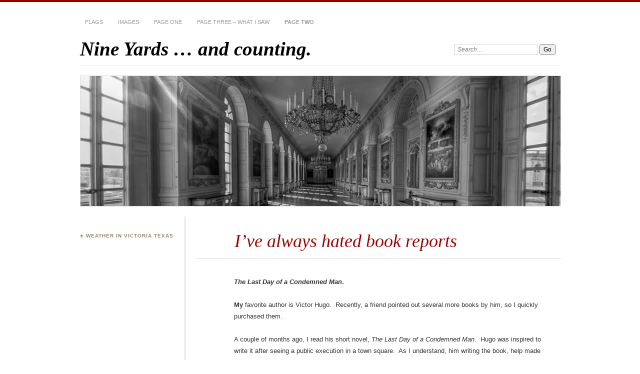

--- FILE ---
content_type: text/html; charset=UTF-8
request_url: https://www.dknolte.com/page-two/i-hate-book-reports/
body_size: 35242
content:
<!DOCTYPE html>
<!--[if IE 7]>
<html id="ie7" lang="en-US">
<![endif]-->
<!--[if IE 8]>
<html id="ie8" lang="en-US">
<![endif]-->
<!--[if !(IE 6) | !(IE 7) | !(IE 8)]><!-->
<html lang="en-US">
<!--<![endif]-->
<head>
<link rel="shortcut icon" href="https://www.dknolte.com/wp-content/themes/chateau/favicon.ico" />
<meta charset="UTF-8" />
<meta name="viewport" content="width=device-width" />
<title> &raquo; I&#8217;ve always hated book reports Nine Yards &#8230; and counting.</title>
<link rel="profile" href="http://gmpg.org/xfn/11" />
<link rel="stylesheet" href="https://www.dknolte.com/wp-content/themes/chateau/style.css" type="text/css" media="screen" />
<link rel="pingback" href="https://www.dknolte.com/xmlrpc.php" />
<!--[if lt IE 9]>
<script src="https://www.dknolte.com/wp-content/themes/chateau/js/html5.js" type="text/javascript"></script>
<![endif]-->
<meta name='robots' content='max-image-preview:large' />
<link rel='dns-prefetch' href='//stats.wp.com' />
<link rel='dns-prefetch' href='//v0.wordpress.com' />
<link rel='dns-prefetch' href='//widgets.wp.com' />
<link rel='dns-prefetch' href='//s0.wp.com' />
<link rel='dns-prefetch' href='//0.gravatar.com' />
<link rel='dns-prefetch' href='//1.gravatar.com' />
<link rel='dns-prefetch' href='//2.gravatar.com' />
<link rel='preconnect' href='//i0.wp.com' />
<link rel='preconnect' href='//c0.wp.com' />
<link rel="alternate" type="application/rss+xml" title="Nine Yards ... and counting. &raquo; Feed" href="https://www.dknolte.com/feed/" />
<link rel="alternate" type="application/rss+xml" title="Nine Yards ... and counting. &raquo; Comments Feed" href="https://www.dknolte.com/comments/feed/" />
<link rel="alternate" type="application/rss+xml" title="Nine Yards ... and counting. &raquo; I&#8217;ve always hated book reports Comments Feed" href="https://www.dknolte.com/page-two/i-hate-book-reports/feed/" />
<link rel="alternate" title="oEmbed (JSON)" type="application/json+oembed" href="https://www.dknolte.com/wp-json/oembed/1.0/embed?url=https%3A%2F%2Fwww.dknolte.com%2Fpage-two%2Fi-hate-book-reports%2F" />
<link rel="alternate" title="oEmbed (XML)" type="text/xml+oembed" href="https://www.dknolte.com/wp-json/oembed/1.0/embed?url=https%3A%2F%2Fwww.dknolte.com%2Fpage-two%2Fi-hate-book-reports%2F&#038;format=xml" />
<style id='wp-img-auto-sizes-contain-inline-css' type='text/css'>
img:is([sizes=auto i],[sizes^="auto," i]){contain-intrinsic-size:3000px 1500px}
/*# sourceURL=wp-img-auto-sizes-contain-inline-css */
</style>
<link rel='stylesheet' id='sdm-styles-css' href='https://www.dknolte.com/wp-content/plugins/simple-download-monitor/css/sdm_wp_styles.css?ver=6.9' type='text/css' media='all' />
<style id='wp-emoji-styles-inline-css' type='text/css'>

	img.wp-smiley, img.emoji {
		display: inline !important;
		border: none !important;
		box-shadow: none !important;
		height: 1em !important;
		width: 1em !important;
		margin: 0 0.07em !important;
		vertical-align: -0.1em !important;
		background: none !important;
		padding: 0 !important;
	}
/*# sourceURL=wp-emoji-styles-inline-css */
</style>
<style id='wp-block-library-inline-css' type='text/css'>
:root{--wp-block-synced-color:#7a00df;--wp-block-synced-color--rgb:122,0,223;--wp-bound-block-color:var(--wp-block-synced-color);--wp-editor-canvas-background:#ddd;--wp-admin-theme-color:#007cba;--wp-admin-theme-color--rgb:0,124,186;--wp-admin-theme-color-darker-10:#006ba1;--wp-admin-theme-color-darker-10--rgb:0,107,160.5;--wp-admin-theme-color-darker-20:#005a87;--wp-admin-theme-color-darker-20--rgb:0,90,135;--wp-admin-border-width-focus:2px}@media (min-resolution:192dpi){:root{--wp-admin-border-width-focus:1.5px}}.wp-element-button{cursor:pointer}:root .has-very-light-gray-background-color{background-color:#eee}:root .has-very-dark-gray-background-color{background-color:#313131}:root .has-very-light-gray-color{color:#eee}:root .has-very-dark-gray-color{color:#313131}:root .has-vivid-green-cyan-to-vivid-cyan-blue-gradient-background{background:linear-gradient(135deg,#00d084,#0693e3)}:root .has-purple-crush-gradient-background{background:linear-gradient(135deg,#34e2e4,#4721fb 50%,#ab1dfe)}:root .has-hazy-dawn-gradient-background{background:linear-gradient(135deg,#faaca8,#dad0ec)}:root .has-subdued-olive-gradient-background{background:linear-gradient(135deg,#fafae1,#67a671)}:root .has-atomic-cream-gradient-background{background:linear-gradient(135deg,#fdd79a,#004a59)}:root .has-nightshade-gradient-background{background:linear-gradient(135deg,#330968,#31cdcf)}:root .has-midnight-gradient-background{background:linear-gradient(135deg,#020381,#2874fc)}:root{--wp--preset--font-size--normal:16px;--wp--preset--font-size--huge:42px}.has-regular-font-size{font-size:1em}.has-larger-font-size{font-size:2.625em}.has-normal-font-size{font-size:var(--wp--preset--font-size--normal)}.has-huge-font-size{font-size:var(--wp--preset--font-size--huge)}.has-text-align-center{text-align:center}.has-text-align-left{text-align:left}.has-text-align-right{text-align:right}.has-fit-text{white-space:nowrap!important}#end-resizable-editor-section{display:none}.aligncenter{clear:both}.items-justified-left{justify-content:flex-start}.items-justified-center{justify-content:center}.items-justified-right{justify-content:flex-end}.items-justified-space-between{justify-content:space-between}.screen-reader-text{border:0;clip-path:inset(50%);height:1px;margin:-1px;overflow:hidden;padding:0;position:absolute;width:1px;word-wrap:normal!important}.screen-reader-text:focus{background-color:#ddd;clip-path:none;color:#444;display:block;font-size:1em;height:auto;left:5px;line-height:normal;padding:15px 23px 14px;text-decoration:none;top:5px;width:auto;z-index:100000}html :where(.has-border-color){border-style:solid}html :where([style*=border-top-color]){border-top-style:solid}html :where([style*=border-right-color]){border-right-style:solid}html :where([style*=border-bottom-color]){border-bottom-style:solid}html :where([style*=border-left-color]){border-left-style:solid}html :where([style*=border-width]){border-style:solid}html :where([style*=border-top-width]){border-top-style:solid}html :where([style*=border-right-width]){border-right-style:solid}html :where([style*=border-bottom-width]){border-bottom-style:solid}html :where([style*=border-left-width]){border-left-style:solid}html :where(img[class*=wp-image-]){height:auto;max-width:100%}:where(figure){margin:0 0 1em}html :where(.is-position-sticky){--wp-admin--admin-bar--position-offset:var(--wp-admin--admin-bar--height,0px)}@media screen and (max-width:600px){html :where(.is-position-sticky){--wp-admin--admin-bar--position-offset:0px}}

/*# sourceURL=wp-block-library-inline-css */
</style><style id='wp-block-image-inline-css' type='text/css'>
.wp-block-image>a,.wp-block-image>figure>a{display:inline-block}.wp-block-image img{box-sizing:border-box;height:auto;max-width:100%;vertical-align:bottom}@media not (prefers-reduced-motion){.wp-block-image img.hide{visibility:hidden}.wp-block-image img.show{animation:show-content-image .4s}}.wp-block-image[style*=border-radius] img,.wp-block-image[style*=border-radius]>a{border-radius:inherit}.wp-block-image.has-custom-border img{box-sizing:border-box}.wp-block-image.aligncenter{text-align:center}.wp-block-image.alignfull>a,.wp-block-image.alignwide>a{width:100%}.wp-block-image.alignfull img,.wp-block-image.alignwide img{height:auto;width:100%}.wp-block-image .aligncenter,.wp-block-image .alignleft,.wp-block-image .alignright,.wp-block-image.aligncenter,.wp-block-image.alignleft,.wp-block-image.alignright{display:table}.wp-block-image .aligncenter>figcaption,.wp-block-image .alignleft>figcaption,.wp-block-image .alignright>figcaption,.wp-block-image.aligncenter>figcaption,.wp-block-image.alignleft>figcaption,.wp-block-image.alignright>figcaption{caption-side:bottom;display:table-caption}.wp-block-image .alignleft{float:left;margin:.5em 1em .5em 0}.wp-block-image .alignright{float:right;margin:.5em 0 .5em 1em}.wp-block-image .aligncenter{margin-left:auto;margin-right:auto}.wp-block-image :where(figcaption){margin-bottom:1em;margin-top:.5em}.wp-block-image.is-style-circle-mask img{border-radius:9999px}@supports ((-webkit-mask-image:none) or (mask-image:none)) or (-webkit-mask-image:none){.wp-block-image.is-style-circle-mask img{border-radius:0;-webkit-mask-image:url('data:image/svg+xml;utf8,<svg viewBox="0 0 100 100" xmlns="http://www.w3.org/2000/svg"><circle cx="50" cy="50" r="50"/></svg>');mask-image:url('data:image/svg+xml;utf8,<svg viewBox="0 0 100 100" xmlns="http://www.w3.org/2000/svg"><circle cx="50" cy="50" r="50"/></svg>');mask-mode:alpha;-webkit-mask-position:center;mask-position:center;-webkit-mask-repeat:no-repeat;mask-repeat:no-repeat;-webkit-mask-size:contain;mask-size:contain}}:root :where(.wp-block-image.is-style-rounded img,.wp-block-image .is-style-rounded img){border-radius:9999px}.wp-block-image figure{margin:0}.wp-lightbox-container{display:flex;flex-direction:column;position:relative}.wp-lightbox-container img{cursor:zoom-in}.wp-lightbox-container img:hover+button{opacity:1}.wp-lightbox-container button{align-items:center;backdrop-filter:blur(16px) saturate(180%);background-color:#5a5a5a40;border:none;border-radius:4px;cursor:zoom-in;display:flex;height:20px;justify-content:center;opacity:0;padding:0;position:absolute;right:16px;text-align:center;top:16px;width:20px;z-index:100}@media not (prefers-reduced-motion){.wp-lightbox-container button{transition:opacity .2s ease}}.wp-lightbox-container button:focus-visible{outline:3px auto #5a5a5a40;outline:3px auto -webkit-focus-ring-color;outline-offset:3px}.wp-lightbox-container button:hover{cursor:pointer;opacity:1}.wp-lightbox-container button:focus{opacity:1}.wp-lightbox-container button:focus,.wp-lightbox-container button:hover,.wp-lightbox-container button:not(:hover):not(:active):not(.has-background){background-color:#5a5a5a40;border:none}.wp-lightbox-overlay{box-sizing:border-box;cursor:zoom-out;height:100vh;left:0;overflow:hidden;position:fixed;top:0;visibility:hidden;width:100%;z-index:100000}.wp-lightbox-overlay .close-button{align-items:center;cursor:pointer;display:flex;justify-content:center;min-height:40px;min-width:40px;padding:0;position:absolute;right:calc(env(safe-area-inset-right) + 16px);top:calc(env(safe-area-inset-top) + 16px);z-index:5000000}.wp-lightbox-overlay .close-button:focus,.wp-lightbox-overlay .close-button:hover,.wp-lightbox-overlay .close-button:not(:hover):not(:active):not(.has-background){background:none;border:none}.wp-lightbox-overlay .lightbox-image-container{height:var(--wp--lightbox-container-height);left:50%;overflow:hidden;position:absolute;top:50%;transform:translate(-50%,-50%);transform-origin:top left;width:var(--wp--lightbox-container-width);z-index:9999999999}.wp-lightbox-overlay .wp-block-image{align-items:center;box-sizing:border-box;display:flex;height:100%;justify-content:center;margin:0;position:relative;transform-origin:0 0;width:100%;z-index:3000000}.wp-lightbox-overlay .wp-block-image img{height:var(--wp--lightbox-image-height);min-height:var(--wp--lightbox-image-height);min-width:var(--wp--lightbox-image-width);width:var(--wp--lightbox-image-width)}.wp-lightbox-overlay .wp-block-image figcaption{display:none}.wp-lightbox-overlay button{background:none;border:none}.wp-lightbox-overlay .scrim{background-color:#fff;height:100%;opacity:.9;position:absolute;width:100%;z-index:2000000}.wp-lightbox-overlay.active{visibility:visible}@media not (prefers-reduced-motion){.wp-lightbox-overlay.active{animation:turn-on-visibility .25s both}.wp-lightbox-overlay.active img{animation:turn-on-visibility .35s both}.wp-lightbox-overlay.show-closing-animation:not(.active){animation:turn-off-visibility .35s both}.wp-lightbox-overlay.show-closing-animation:not(.active) img{animation:turn-off-visibility .25s both}.wp-lightbox-overlay.zoom.active{animation:none;opacity:1;visibility:visible}.wp-lightbox-overlay.zoom.active .lightbox-image-container{animation:lightbox-zoom-in .4s}.wp-lightbox-overlay.zoom.active .lightbox-image-container img{animation:none}.wp-lightbox-overlay.zoom.active .scrim{animation:turn-on-visibility .4s forwards}.wp-lightbox-overlay.zoom.show-closing-animation:not(.active){animation:none}.wp-lightbox-overlay.zoom.show-closing-animation:not(.active) .lightbox-image-container{animation:lightbox-zoom-out .4s}.wp-lightbox-overlay.zoom.show-closing-animation:not(.active) .lightbox-image-container img{animation:none}.wp-lightbox-overlay.zoom.show-closing-animation:not(.active) .scrim{animation:turn-off-visibility .4s forwards}}@keyframes show-content-image{0%{visibility:hidden}99%{visibility:hidden}to{visibility:visible}}@keyframes turn-on-visibility{0%{opacity:0}to{opacity:1}}@keyframes turn-off-visibility{0%{opacity:1;visibility:visible}99%{opacity:0;visibility:visible}to{opacity:0;visibility:hidden}}@keyframes lightbox-zoom-in{0%{transform:translate(calc((-100vw + var(--wp--lightbox-scrollbar-width))/2 + var(--wp--lightbox-initial-left-position)),calc(-50vh + var(--wp--lightbox-initial-top-position))) scale(var(--wp--lightbox-scale))}to{transform:translate(-50%,-50%) scale(1)}}@keyframes lightbox-zoom-out{0%{transform:translate(-50%,-50%) scale(1);visibility:visible}99%{visibility:visible}to{transform:translate(calc((-100vw + var(--wp--lightbox-scrollbar-width))/2 + var(--wp--lightbox-initial-left-position)),calc(-50vh + var(--wp--lightbox-initial-top-position))) scale(var(--wp--lightbox-scale));visibility:hidden}}
/*# sourceURL=https://c0.wp.com/c/6.9/wp-includes/blocks/image/style.min.css */
</style>
<style id='global-styles-inline-css' type='text/css'>
:root{--wp--preset--aspect-ratio--square: 1;--wp--preset--aspect-ratio--4-3: 4/3;--wp--preset--aspect-ratio--3-4: 3/4;--wp--preset--aspect-ratio--3-2: 3/2;--wp--preset--aspect-ratio--2-3: 2/3;--wp--preset--aspect-ratio--16-9: 16/9;--wp--preset--aspect-ratio--9-16: 9/16;--wp--preset--color--black: #000000;--wp--preset--color--cyan-bluish-gray: #abb8c3;--wp--preset--color--white: #ffffff;--wp--preset--color--pale-pink: #f78da7;--wp--preset--color--vivid-red: #cf2e2e;--wp--preset--color--luminous-vivid-orange: #ff6900;--wp--preset--color--luminous-vivid-amber: #fcb900;--wp--preset--color--light-green-cyan: #7bdcb5;--wp--preset--color--vivid-green-cyan: #00d084;--wp--preset--color--pale-cyan-blue: #8ed1fc;--wp--preset--color--vivid-cyan-blue: #0693e3;--wp--preset--color--vivid-purple: #9b51e0;--wp--preset--gradient--vivid-cyan-blue-to-vivid-purple: linear-gradient(135deg,rgb(6,147,227) 0%,rgb(155,81,224) 100%);--wp--preset--gradient--light-green-cyan-to-vivid-green-cyan: linear-gradient(135deg,rgb(122,220,180) 0%,rgb(0,208,130) 100%);--wp--preset--gradient--luminous-vivid-amber-to-luminous-vivid-orange: linear-gradient(135deg,rgb(252,185,0) 0%,rgb(255,105,0) 100%);--wp--preset--gradient--luminous-vivid-orange-to-vivid-red: linear-gradient(135deg,rgb(255,105,0) 0%,rgb(207,46,46) 100%);--wp--preset--gradient--very-light-gray-to-cyan-bluish-gray: linear-gradient(135deg,rgb(238,238,238) 0%,rgb(169,184,195) 100%);--wp--preset--gradient--cool-to-warm-spectrum: linear-gradient(135deg,rgb(74,234,220) 0%,rgb(151,120,209) 20%,rgb(207,42,186) 40%,rgb(238,44,130) 60%,rgb(251,105,98) 80%,rgb(254,248,76) 100%);--wp--preset--gradient--blush-light-purple: linear-gradient(135deg,rgb(255,206,236) 0%,rgb(152,150,240) 100%);--wp--preset--gradient--blush-bordeaux: linear-gradient(135deg,rgb(254,205,165) 0%,rgb(254,45,45) 50%,rgb(107,0,62) 100%);--wp--preset--gradient--luminous-dusk: linear-gradient(135deg,rgb(255,203,112) 0%,rgb(199,81,192) 50%,rgb(65,88,208) 100%);--wp--preset--gradient--pale-ocean: linear-gradient(135deg,rgb(255,245,203) 0%,rgb(182,227,212) 50%,rgb(51,167,181) 100%);--wp--preset--gradient--electric-grass: linear-gradient(135deg,rgb(202,248,128) 0%,rgb(113,206,126) 100%);--wp--preset--gradient--midnight: linear-gradient(135deg,rgb(2,3,129) 0%,rgb(40,116,252) 100%);--wp--preset--font-size--small: 13px;--wp--preset--font-size--medium: 20px;--wp--preset--font-size--large: 36px;--wp--preset--font-size--x-large: 42px;--wp--preset--spacing--20: 0.44rem;--wp--preset--spacing--30: 0.67rem;--wp--preset--spacing--40: 1rem;--wp--preset--spacing--50: 1.5rem;--wp--preset--spacing--60: 2.25rem;--wp--preset--spacing--70: 3.38rem;--wp--preset--spacing--80: 5.06rem;--wp--preset--shadow--natural: 6px 6px 9px rgba(0, 0, 0, 0.2);--wp--preset--shadow--deep: 12px 12px 50px rgba(0, 0, 0, 0.4);--wp--preset--shadow--sharp: 6px 6px 0px rgba(0, 0, 0, 0.2);--wp--preset--shadow--outlined: 6px 6px 0px -3px rgb(255, 255, 255), 6px 6px rgb(0, 0, 0);--wp--preset--shadow--crisp: 6px 6px 0px rgb(0, 0, 0);}:where(.is-layout-flex){gap: 0.5em;}:where(.is-layout-grid){gap: 0.5em;}body .is-layout-flex{display: flex;}.is-layout-flex{flex-wrap: wrap;align-items: center;}.is-layout-flex > :is(*, div){margin: 0;}body .is-layout-grid{display: grid;}.is-layout-grid > :is(*, div){margin: 0;}:where(.wp-block-columns.is-layout-flex){gap: 2em;}:where(.wp-block-columns.is-layout-grid){gap: 2em;}:where(.wp-block-post-template.is-layout-flex){gap: 1.25em;}:where(.wp-block-post-template.is-layout-grid){gap: 1.25em;}.has-black-color{color: var(--wp--preset--color--black) !important;}.has-cyan-bluish-gray-color{color: var(--wp--preset--color--cyan-bluish-gray) !important;}.has-white-color{color: var(--wp--preset--color--white) !important;}.has-pale-pink-color{color: var(--wp--preset--color--pale-pink) !important;}.has-vivid-red-color{color: var(--wp--preset--color--vivid-red) !important;}.has-luminous-vivid-orange-color{color: var(--wp--preset--color--luminous-vivid-orange) !important;}.has-luminous-vivid-amber-color{color: var(--wp--preset--color--luminous-vivid-amber) !important;}.has-light-green-cyan-color{color: var(--wp--preset--color--light-green-cyan) !important;}.has-vivid-green-cyan-color{color: var(--wp--preset--color--vivid-green-cyan) !important;}.has-pale-cyan-blue-color{color: var(--wp--preset--color--pale-cyan-blue) !important;}.has-vivid-cyan-blue-color{color: var(--wp--preset--color--vivid-cyan-blue) !important;}.has-vivid-purple-color{color: var(--wp--preset--color--vivid-purple) !important;}.has-black-background-color{background-color: var(--wp--preset--color--black) !important;}.has-cyan-bluish-gray-background-color{background-color: var(--wp--preset--color--cyan-bluish-gray) !important;}.has-white-background-color{background-color: var(--wp--preset--color--white) !important;}.has-pale-pink-background-color{background-color: var(--wp--preset--color--pale-pink) !important;}.has-vivid-red-background-color{background-color: var(--wp--preset--color--vivid-red) !important;}.has-luminous-vivid-orange-background-color{background-color: var(--wp--preset--color--luminous-vivid-orange) !important;}.has-luminous-vivid-amber-background-color{background-color: var(--wp--preset--color--luminous-vivid-amber) !important;}.has-light-green-cyan-background-color{background-color: var(--wp--preset--color--light-green-cyan) !important;}.has-vivid-green-cyan-background-color{background-color: var(--wp--preset--color--vivid-green-cyan) !important;}.has-pale-cyan-blue-background-color{background-color: var(--wp--preset--color--pale-cyan-blue) !important;}.has-vivid-cyan-blue-background-color{background-color: var(--wp--preset--color--vivid-cyan-blue) !important;}.has-vivid-purple-background-color{background-color: var(--wp--preset--color--vivid-purple) !important;}.has-black-border-color{border-color: var(--wp--preset--color--black) !important;}.has-cyan-bluish-gray-border-color{border-color: var(--wp--preset--color--cyan-bluish-gray) !important;}.has-white-border-color{border-color: var(--wp--preset--color--white) !important;}.has-pale-pink-border-color{border-color: var(--wp--preset--color--pale-pink) !important;}.has-vivid-red-border-color{border-color: var(--wp--preset--color--vivid-red) !important;}.has-luminous-vivid-orange-border-color{border-color: var(--wp--preset--color--luminous-vivid-orange) !important;}.has-luminous-vivid-amber-border-color{border-color: var(--wp--preset--color--luminous-vivid-amber) !important;}.has-light-green-cyan-border-color{border-color: var(--wp--preset--color--light-green-cyan) !important;}.has-vivid-green-cyan-border-color{border-color: var(--wp--preset--color--vivid-green-cyan) !important;}.has-pale-cyan-blue-border-color{border-color: var(--wp--preset--color--pale-cyan-blue) !important;}.has-vivid-cyan-blue-border-color{border-color: var(--wp--preset--color--vivid-cyan-blue) !important;}.has-vivid-purple-border-color{border-color: var(--wp--preset--color--vivid-purple) !important;}.has-vivid-cyan-blue-to-vivid-purple-gradient-background{background: var(--wp--preset--gradient--vivid-cyan-blue-to-vivid-purple) !important;}.has-light-green-cyan-to-vivid-green-cyan-gradient-background{background: var(--wp--preset--gradient--light-green-cyan-to-vivid-green-cyan) !important;}.has-luminous-vivid-amber-to-luminous-vivid-orange-gradient-background{background: var(--wp--preset--gradient--luminous-vivid-amber-to-luminous-vivid-orange) !important;}.has-luminous-vivid-orange-to-vivid-red-gradient-background{background: var(--wp--preset--gradient--luminous-vivid-orange-to-vivid-red) !important;}.has-very-light-gray-to-cyan-bluish-gray-gradient-background{background: var(--wp--preset--gradient--very-light-gray-to-cyan-bluish-gray) !important;}.has-cool-to-warm-spectrum-gradient-background{background: var(--wp--preset--gradient--cool-to-warm-spectrum) !important;}.has-blush-light-purple-gradient-background{background: var(--wp--preset--gradient--blush-light-purple) !important;}.has-blush-bordeaux-gradient-background{background: var(--wp--preset--gradient--blush-bordeaux) !important;}.has-luminous-dusk-gradient-background{background: var(--wp--preset--gradient--luminous-dusk) !important;}.has-pale-ocean-gradient-background{background: var(--wp--preset--gradient--pale-ocean) !important;}.has-electric-grass-gradient-background{background: var(--wp--preset--gradient--electric-grass) !important;}.has-midnight-gradient-background{background: var(--wp--preset--gradient--midnight) !important;}.has-small-font-size{font-size: var(--wp--preset--font-size--small) !important;}.has-medium-font-size{font-size: var(--wp--preset--font-size--medium) !important;}.has-large-font-size{font-size: var(--wp--preset--font-size--large) !important;}.has-x-large-font-size{font-size: var(--wp--preset--font-size--x-large) !important;}
/*# sourceURL=global-styles-inline-css */
</style>

<style id='classic-theme-styles-inline-css' type='text/css'>
/*! This file is auto-generated */
.wp-block-button__link{color:#fff;background-color:#32373c;border-radius:9999px;box-shadow:none;text-decoration:none;padding:calc(.667em + 2px) calc(1.333em + 2px);font-size:1.125em}.wp-block-file__button{background:#32373c;color:#fff;text-decoration:none}
/*# sourceURL=/wp-includes/css/classic-themes.min.css */
</style>
<link rel='stylesheet' id='jetpack_likes-css' href='https://c0.wp.com/p/jetpack/15.4/modules/likes/style.css' type='text/css' media='all' />
<script type="text/javascript" src="https://c0.wp.com/c/6.9/wp-includes/js/jquery/jquery.min.js" id="jquery-core-js"></script>
<script type="text/javascript" src="https://c0.wp.com/c/6.9/wp-includes/js/jquery/jquery-migrate.min.js" id="jquery-migrate-js"></script>
<script type="text/javascript" id="sdm-scripts-js-extra">
/* <![CDATA[ */
var sdm_ajax_script = {"ajaxurl":"https://www.dknolte.com/wp-admin/admin-ajax.php"};
//# sourceURL=sdm-scripts-js-extra
/* ]]> */
</script>
<script type="text/javascript" src="https://www.dknolte.com/wp-content/plugins/simple-download-monitor/js/sdm_wp_scripts.js?ver=6.9" id="sdm-scripts-js"></script>
<link rel="https://api.w.org/" href="https://www.dknolte.com/wp-json/" /><link rel="alternate" title="JSON" type="application/json" href="https://www.dknolte.com/wp-json/wp/v2/pages/380" /><link rel="EditURI" type="application/rsd+xml" title="RSD" href="https://www.dknolte.com/xmlrpc.php?rsd" />
<meta name="generator" content="WordPress 6.9" />
<link rel="canonical" href="https://www.dknolte.com/page-two/i-hate-book-reports/" />
<link rel='shortlink' href='https://wp.me/P2tztR-68' />
	<style>img#wpstats{display:none}</style>
		
<!-- Jetpack Open Graph Tags -->
<meta property="og:type" content="article" />
<meta property="og:title" content="I&#8217;ve always hated book reports" />
<meta property="og:url" content="https://www.dknolte.com/page-two/i-hate-book-reports/" />
<meta property="og:description" content="The Last Day of a Condemned Man.  My favorite author is Victor Hugo.  Recently, a friend pointed out several more books by him, so I quickly purchased them. A couple of months ago, I read his short…" />
<meta property="article:published_time" content="2012-09-16T08:45:14+00:00" />
<meta property="article:modified_time" content="2016-04-07T15:07:47+00:00" />
<meta property="og:site_name" content="Nine Yards ... and counting." />
<meta property="og:image" content="https://s0.wp.com/i/blank.jpg" />
<meta property="og:image:width" content="200" />
<meta property="og:image:height" content="200" />
<meta property="og:image:alt" content="" />
<meta property="og:locale" content="en_US" />
<meta name="twitter:text:title" content="I&#8217;ve always hated book reports" />
<meta name="twitter:card" content="summary" />

<!-- End Jetpack Open Graph Tags -->
</head>

<body class="wp-singular page-template-default page page-id-380 page-child parent-pageid-117 wp-theme-chateau two-column sidebar-content">
<div id="page" class="hfeed">
		<div id="page-inner">
		<header id="branding" role="banner">
			<nav id="menu" role="navigation">
				<ul class="menu clear-fix">
<li class="page_item page-item-7206"><a href="https://www.dknolte.com/flags/">Flags</a></li>
<li class="page_item page-item-989 page_item_has_children"><a href="https://www.dknolte.com/birds-of-africa-and-beyond/">Images</a>
<ul class='children'>
	<li class="page_item page-item-1000"><a href="https://www.dknolte.com/birds-of-africa-and-beyond/images-of-history/">Images of History</a></li>
	<li class="page_item page-item-1018"><a href="https://www.dknolte.com/birds-of-africa-and-beyond/images-that-leaves-an-impression/">Images that leave an Impression</a></li>
	<li class="page_item page-item-998 page_item_has_children"><a href="https://www.dknolte.com/birds-of-africa-and-beyond/birds-of-the-dark-continent/">The Birds We See</a>
	<ul class='children'>
		<li class="page_item page-item-1070"><a href="https://www.dknolte.com/birds-of-africa-and-beyond/birds-of-the-dark-continent/djibouti/">Djibouti</a></li>
		<li class="page_item page-item-1062"><a href="https://www.dknolte.com/birds-of-africa-and-beyond/birds-of-the-dark-continent/ethiopia/">Ethiopia</a></li>
		<li class="page_item page-item-1066"><a href="https://www.dknolte.com/birds-of-africa-and-beyond/birds-of-the-dark-continent/port-louis-mauritius/">Port Louis, Mauritius</a></li>
		<li class="page_item page-item-1068"><a href="https://www.dknolte.com/birds-of-africa-and-beyond/birds-of-the-dark-continent/port-of-spain-trinidad-and-tobago/">Port of Spain, Trinidad and Tobago</a></li>
	</ul>
</li>
</ul>
</li>
<li class="page_item page-item-38 page_item_has_children"><a href="https://www.dknolte.com/38-2/">Page One</a>
<ul class='children'>
	<li class="page_item page-item-97"><a href="https://www.dknolte.com/38-2/america-with-a-c/">America (with a &#8220;C&#8221;)</a></li>
	<li class="page_item page-item-114"><a href="https://www.dknolte.com/38-2/one-sided-conversations-with-the-damn-cat/">one sided conversations with the damn cat</a></li>
	<li class="page_item page-item-4102"><a href="https://www.dknolte.com/38-2/serious-stuff/">Serious Stuff</a></li>
	<li class="page_item page-item-1208"><a href="https://www.dknolte.com/38-2/something-to-think-about/">Something to Think About</a></li>
	<li class="page_item page-item-134"><a href="https://www.dknolte.com/38-2/things-to-remember-while-traveling-overseas/">Things to remember while traveling overseas</a></li>
</ul>
</li>
<li class="page_item page-item-2118 page_item_has_children"><a href="https://www.dknolte.com/page-three-poignancy/">Page Three &#8211; What I Saw</a>
<ul class='children'>
	<li class="page_item page-item-2251"><a href="https://www.dknolte.com/page-three-poignancy/apparition-hill-called-podbrdo/">Apparition Hill &#8211; called Podbrdo</a></li>
	<li class="page_item page-item-2331"><a href="https://www.dknolte.com/page-three-poignancy/i-walked-among-them/">I Walked Among Them</a></li>
	<li class="page_item page-item-2225"><a href="https://www.dknolte.com/page-three-poignancy/st-james-they-just-didnt-want-to-leave/">St. James   &#8230; they just didn’t want to leave.</a></li>
	<li class="page_item page-item-2121"><a href="https://www.dknolte.com/page-three-poignancy/the-cross/">The Cross</a></li>
</ul>
</li>
<li class="page_item page-item-117 page_item_has_children current_page_ancestor current_page_parent"><a href="https://www.dknolte.com/page-two/">Page Two</a>
<ul class='children'>
	<li class="page_item page-item-2457"><a href="https://www.dknolte.com/page-two/roses/">Roses</a></li>
	<li class="page_item page-item-2083"><a href="https://www.dknolte.com/page-two/harpo/">Harpo Speaks!</a></li>
	<li class="page_item page-item-380 current_page_item"><a href="https://www.dknolte.com/page-two/i-hate-book-reports/" aria-current="page">I&#8217;ve always hated book reports</a></li>
	<li class="page_item page-item-68"><a href="https://www.dknolte.com/page-two/addis-updates/">initial Addis Updates</a></li>
	<li class="page_item page-item-2578"><a href="https://www.dknolte.com/page-two/the-dichotomy/">The Dichotomy</a></li>
	<li class="page_item page-item-101"><a href="https://www.dknolte.com/page-two/written-words/">Written Words</a></li>
	<li class="page_item page-item-861"><a href="https://www.dknolte.com/page-two/my-most-unforgettable-characters/">My Most Unforgettable Characters</a></li>
</ul>
</li>
</ul>
			</nav><!-- end #menu -->

			<div id="main-title">
				<hgroup>
					<h1 id="site-title"><a href="https://www.dknolte.com/" title="Nine Yards &#8230; and counting." rel="home">Nine Yards &#8230; and counting.</a></h1>
									</hgroup>
			</div><!-- end #main-title -->

							<div id="search">
					
<form method="get" action="https://www.dknolte.com//" >
	<div>
		<label for="s" class="assistive-text">Search:</label>
		<input type="text" value="Search&hellip;" name="s" id="s" onfocus="this.value=''" />
		<input type="submit" name="search" value="Go" />
	</div>
</form>				</div><!-- end #search -->
			
			<div id="main-image">
							<a href="https://www.dknolte.com/">
												<img src="https://www.dknolte.com/wp-content/themes/chateau/images/chateau-default.jpg" width="960" height="260" alt="Nine Yards &#8230; and counting." title="Nine Yards &#8230; and counting." />
									</a>
						</div><!-- end #main-image -->
		</header><!-- #branding -->
		<div id="main" class="clear-fix">

<div id="primary">
	<div id="content" class="clear-fix" role="main">

		
			<article id="post-380" class="post-380 page type-page status-publish hentry">
	<header class="post-title">
		<h1>I&#8217;ve always hated book reports</h1>
	</header><!-- end .post-title -->
	<div class="post-content clear-fix">
		<div class="post-entry">
			<p><strong><em>The Last Day of a Condemned Man</em>. </strong></p>
<p><strong>My</strong> favorite author is Victor Hugo.  Recently, a friend pointed out several more books by him, so I quickly purchased them.</p>
<p>A couple of months ago, I read his short novel, <em>The Last Day of a Condemned Man</em>.  Hugo was inspired to write it after seeing a public execution in a town square.  As I understand, him writing the book, help made the change in capital punishment during his time.</p>
<p>It starts with a man writing a diary of his time during the trial, the sentencing and days leading up to the execution.  Very poignant.  Hugo expertly expressed the thoughts that ran through his mind.</p>
<p>His crime was never revealed but he states he received his justice and never disputed his sentencing.  It is a short read, me finishing it the day I started and I am a slow reader.  I think it will be a good use of your personal time to read it.</p>
<p>I could sense the fear and confusion he felt and at times unaware of his surrounding, whether in the courtroom, or prison cell.  As he was lead to the guillotine in the wagon with the priest, many thoughts ran through his mind that I never thought of.  Hugo is a master at human emotions and portrayed fear and despair in ways I never could have fathomed.</p>
<p>The condemned man was able to see his child before his death and she did not recognize him, and he knew she would go through life being condemned also because she is the daughter of a murderer.</p>
<p>Hugo described the horrific way the crowds buffeted him, and ridiculed him, especially the children who came to watch the execution.</p>
<p>It is an eerie read, but if you have a comfortable day to read a book, instead of watching some horror movie, try reading this book instead.  It is a masterpiece and thought provoking.</p>
<p style="text-align: center;"><strong><span style="color: #ff0000;">@</span><span style="color: #339966;">}&#8211;}&#8211;</span>     <span style="color: #0000ff;">*</span>    <span style="color: #339966;">&#8211;{&#8211;{</span><span style="color: #ff0000;">@</span></strong></p>
<p><strong>D</strong>o you remember the <strong>Marx Brothers</strong>.  The quiet and silly Harpo Marx wrote an autobiography.  A very good read.  Bar none, it is the funniest book I have ever had the pleasure of reading.  Click here:  <a href="https://www.dknolte.com/page-two/harpo/">Harpo Speaks!</a></p>
<p style="text-align: center;"><strong><span style="color: #ff0000;">@</span><span style="color: #339966;">}&#8211;}&#8211;</span>     <span style="color: #0000ff;">*</span>    <span style="color: #339966;">&#8211;{&#8211;{</span><span style="color: #ff0000;">@</span></strong></p>
<p><strong>Why I Read the Classics</strong></p>
<p><strong>I</strong> have read my share of books and many were worth their weight, and many were not.  Many years ago, a good friend at the plant where I worked, told me she was reading Leo Tolstoy’s <i>War and Peace</i>.  So I decided, if this cute little blonde could read it, so could I.  She’s never known the effect she had on me by reading that book.</p>
<p>Many jokes have been made of the length of that book.  As long and complex the story is, you would think it took an act of Congress to create it.  And it did take Tolstoy many years.</p>
<p>One of the few people who walked the face of the earth who fit into the category of being an unforgettable character in my life, created within me an interest in reading the Classics, specifically Charles Dickens.  Reading at least a half dozen of his books, gave me a true understanding on the beauty of the written word.  But of all the authors that existed in the 19<sup>th</sup> and 20<sup>th</sup> century, I fell in love with the writings of Victor Hugo, most of all.</p>
<p>In my personal copy of his <i>Les Miserables</i>, I placed marks on the pages of sections I found most powerful.  Some pages have several marks, almost all have some.  Especially page 390, when the main character, Jean Val-Jean comes across the little Cosset on a cold dark night, carrying a bucket of water for the cruel Thénardieress.  In my copy of the translation (from French) the page begins in mid sentence, and yet the passage is so well written, it can be taken out of context and it’s still an incredible, thought provoking and a compelling story of its own.</p>
<p>I started reading Leo Tolstoy’s, <i>Anna Karenina</i> last year, and picked up other books to read at the same time.  <em>Anna Karenina</em> is a tale whose storyline I find a little boring, because it encompasses several love stories which is not something I am captivated by.  But reading Tolstoy’s style of writing is like sitting at a table with endless desserts that makes the taste buds dance like the African natives.  To me, I have a compulsion to read it, just to savor.</p>
<p>Every day, I look forward to getting home from work and with cheap whiskey and coke, and one of my better cigars, I sit out on the third floor balcony and read a half dozen more chapters.</p>
<p>At first, I struggled with the writing because of the many Russian names.  I encountered this when I first read <i>Les</i> <i>Miserables</i> because of the French names.  More so with <em>Anna Karenina</em>, because every character has several variations of their name, plus when Russians speak, as they write, they include their full name.  It’s like everyone speaking to me as Dwaine Nolte, instead of just Dwaine.  It’s a little difficult to remember who is who.  But when I only read the book because of the style of writing, it’s no longer a problem.</p>
<p>Also, something both Hugo and Tolstoy have in common, the men were political and their views on government and society are reflected in their writings,  In <i>Les Miserables</i> and <i>War and Peace</i>, there are sections where the Authors rant and carry on about politics, sometimes for pages, and the reader has to skim over those sections.  Fortunately, they are not crucial to the story.</p>
<p>A close friend of mine who is an artist, once told me how he copied some of the Masters&#8217; paintings in order to learn how they accomplished their work.  Specifically Rembrandt, with his ability of using light to extenuate his subjects.  To this day, my friend has a better understanding of what the Masters did and how to overcome the problems they encountered.</p>
<p>Same with writing.  I challenge those of you who yearn to be writers, to put your writing aside and read the Classics first and get a better idea of how to write.  I mentioned this to one individual and he stated, But then I will end up with their style of writing.  No, that doesn’t happen, and even if it did, would that be so bad?</p>
<p>Getting back to Anna Karenina, I have pulled several passages to give you a better understanding of Tolstoy’s brilliant style of writing.  Tolstoy had the ability to take you into the mind of the individual.</p>
<p>Please enjoy:</p>
<p>Describing the excitement of a young boy on his birthday.  Written from his mind, you saw how he could not keep his mind on his studies.  How his thoughts bounced around from one thing to another.</p>
<p>The groom’s mind before a wedding.  How everything seemed to be crashing down at the last minute and fearful of the future.</p>
<p>The description of a suitor who wanted to ask a young lady for her hand in marriage, but didn’t because his thoughts and her expressions led him astray.  When in reality, she was excited and waiting for him to ask.  Even me, as a male electrician, was disappointed he didn’t ask her when both wanted it.</p>
<p>Tolstoy describes a scene where Anna Karenina comments on a painting of Christ before Pilate:  “One can see He pities Pilate.”</p>
<p>The slow death of Levin’s brother, when all he could do was watch his brother die, his new wife took control and made his brother comfortable in his last moments.  A very heart wrenching story: “… (Levin) noticed the slight movement of the mouth under the matted moustache, to realize the horrible truth, that this dead body was his living brother.”   And, “… the reproachful expression of a dying man’s envy of the living.”</p>
<p>There is a scene of a hunt from the mind of Laska, Levin’s four legged hunting partner.  When he fired and missed, she knew it but went in search of the bird anyway to make him happy.</p>
<p>Several other excerpts:</p>
<p style="padding-left: 30px;">“The church became so still that the dripping of wax could be heard.”</p>
<p style="padding-left: 30px;">“… a tall, well dressed English governess with an unpleasant face and an impure expression came through the door, hastily shaking her blonde curls, and at once began justifying herself, though Anna had not accused her of anything.”</p>
<p style="padding-left: 30px;">“… who was wheezing and breathing heavily and another whose thick soles creaked, preventing him from hearing well.”</p>
<p style="padding-left: 30px;">“… a tall, fat, slightly stooping landowner with a dyed moustache, in a tight uniform with a collar that propped his neck up from behind, interrupted him.”</p>
<p style="padding-left: 30px;">“… stood with a significant and ironic face, gathering his beard in his fist and sniffing it.”</p>
<p style="padding-left: 30px;">“… the hurried way he walked, reminded Levin of a hunted beast who sees that things are going badly for him.”</p>
<p style="padding-left: 30px;">“… and he alone, along with one extremely old, toothless man in a navy uniform, who sat next to him chewing his gums, had no interest and nothing to do.”</p>
<p style="padding-left: 30px;">“All through the performance Levin felt like a deaf man watching people dance.”</p>
<p>In this series of scenes, Levin’s wife, Kitty, is about to give birth.  In his way of thinking, I thought for sure his wife would not survive the birth.</p>
<p style="padding-left: 30px;">“Leaning his head against the doorpost, he stood in the next room and heard a shrieking and howling such as he had never heard before, and he knew that these cries were coming from what had once been Kitty.”</p>
<p>After his son was born and Kitty survived:</p>
<p style="padding-left: 30px;">“Sobs and tears of joy, which he could never have foreseen, rose in him with such a force, heaving his whole body, that for a long time they prevented him from speaking.”</p>
<p style="padding-left: 30px;">“… And meanwhile, there at the foot of the bed, in the deft hands of Lizaveta Petrovna (midwife), like a small flame over a lamp, wavered the life of a human being who had never existed before and who, with the same right, with the same importance for itself, would live and produce its own kind.”</p>
<p style="padding-left: 30px;">“… And amidst the silence, as the indubitable reply to the mother’s question, a voice was heard, quite different from all the subdued voices speaking in the room.  It was the bold, brazened cry, not intent on understanding anything, of a new human being who had appeared incomprehensibly from somewhere.”</p>
<p style="padding-left: 30px;">“Levin gazing at this tiny, pathetic being, made vain efforts to find some trace of paternal feeling in his soul. All he felt for him was squeamishness.  But when he saw him naked, and glimpsed the thin, thin little arms, the legs, saffron coloured, with toes and even a big toe different from the others, and when he saw Lizaveta Petrovna press down those little arms, which kept popping up like soft springs, confining them in the linen clothes, he was overcome with such pity for this being, and such fear that she may harm him, that he held back her hand.”</p>
<p style="padding-left: 30px;">“… and drew back so that Levin could see his son in all his beauty.”</p>
<p>I could come up with a hundred more of these.  Almost every page has something to bring a smile to the reader, or cause readers to stop and regain their thoughts to bring them back to reality.</p>
<p>This is the reason why I read the Classics.</p>
<p style="text-align: center;">    <span style="color: #ff0000;">@</span><span style="color: #339966;">}&#8211;}&#8211;</span>     <span style="color: #0000ff;">*</span>    <span style="color: #339966;">&#8211;{&#8211;{</span><span style="color: #ff0000;">@</span></p>
<p><strong>The Balled of Abu Ghraib</strong> by Philip Gourevitch</p>
<p>During my 26 months working in Afghanistan, I spent most of it at the airbase in Kandahar; working as an Electrician first then moving into other positions.  The camp brought in locals to perform menial tasks and put money into their economy.  I saw many of these Afghans and most were pleasant and happy to be making big bucks.  (Usually about 6-7 dollars a day – any more would damaged their economy), but I also saw several that had hated in their eyes.  I felt that these few should not be on compound, but to tell someone would be useless.  You can’t detain someone because of the hatred in their eyes.</p>
<p>One of the projects we had was a new prison.  I remember going to the old prison to get information needed for the design and planning for the new facility and seeing the prisoners incarcerated there.  They lived outside in mud huts, and when the rain came they would get out and gather clumps of mud to fill in the places in the roofs where the water slipped in.</p>
<p>One thing I noticed right off the bat, was most of the prison guards were big ugly females.  These mean women were … well, downright mean!  They yelled at the prisoners when they got too close to a fence or just seemed to be on the verge of misbehavior.  Since all of the prisoners were of the Islamic religion, it was an extra humiliation to be controlled and placed under the supervision of females, who are considered property instead of being their equal.</p>
<p>I was told by a backhoe operator once, when he had to go directly inside the compound with his equipment, one of the prisoners pointed to him and did the slice across the throat threat.  This was back at the time when America was still enduring innocent people being kidnapped and beheaded, and having the videos placed on YouTube.</p>
<p>I remember when that first happened with Daniel Pearl, my stepdaughter had a teacher who felt it was her responsibility to have the class watch the video, as if she was doing her civic duty.  When I found out, my respect for that woman dropped to zero.  If that woman had been in the room with me, I would have ended up in jail and probably sued.  Anyone who gathered and watched the grisly scene of an innocent man being beheaded by Muslim fanatics, fell right into the thinking the murderers wanted.  That teacher showed no respect for the human life involved.  I would bet the teacher was proud to demonstrate to the class how America should not be in Afghanistan, as if 911 never took place.  I never viewed the video, nor will I ever.  No matter what people say or do, the innocent men, women and children who lost their lives in the War on Terrorism deserve much greater respect than most of the media (and educators) give them.</p>
<p>But I digress.</p>
<p>Philip Gourevitch was the author who wrote about the Rwandan Genocide and has now written a book with Errol Morris about the Abu Ghraib prison in Iraq.  This is the infamous prison that Saddam Hussein used to imprison and torture his people.  Sundays and Wednesdays were the days that hangings took place.  Usually about 100 prisoners were hung during the week.  Many were placed in Abu Ghraib for simply stealing a grocery item or a chicken from someone’s coop.  As Gourevitch states:</p>
<p><i>…  so many prisoners were kept in some cells, that half of them had to stand while the other half slept; how they were fed one meal a day of soup, rice or lentils, and a piece of bread; how guards extorted protection money from prisoners and their families; how Saddam’s son Qusay, the secret-police chief, would stop by and order a thousand executions because he felt like it; how prisoners were bolted to the floor and hung from the rafters, subjected to electric shocks, and beaten until they might feel lucky enough to be killed.</i></p>
<p>When Saddam was displaced, the US Military needed places for prisoners.  It was originally decided that Abu Ghraib would not be used because it was a symbol of Saddam’s atrocities; but because of the necessity to place prisoners, it was repaired and used.  Over a course of several months, other prisons were set up due to the heavy influx.  Those who were picked up by the US Military when they captured segments of combatants, were brought to one of the prisons, but so did the Afghan police.  As a result, many people were placed in these prisons just because they happened to be in the wrong place at the wrong time.  Many were petty thieves who had no intelligence that would have been useful to the War.</p>
<p>Abu Ghraib is the prison that had photographs of prisoner abuse placed on the Internet, which in turn caused more innocent people to be killed by Muslim terrorism.  It gave them another excuse to murderer more unbelievers.  When I found out that Gourevitch wrote a book about the prison, I expected this would be a book to further condemn America in its war on terror, but was satisfied to find the book merely gave facts from numerous interviews with the abusers.  Gourevitch did give his judgment on the aspects of abuse that showed man’s inhumanity to man, but for the most part, he allowed the reader to come to their own conclusions.</p>
<p>The book goes into detail some of the techniques the Military used to get information.  If it was not for a few sadistic individuals imbedded in the command positions, and those who never really had any authority, the techniques would have been legal as long as the processes were monitored.  As it was, there were too many people who were placed in authority or placed themselves in authority, who should not have been in Iraq at all.  Many MI (Military Intelligence) civilians brought prisoners into the compound and gave specific instructions on the torture to be administered to the prisoner.  No one knew who they were, just that they were Military Intelligence.</p>
<p>As a quick aside note, Gourevitch pointed out, one of the methods of torture was to play very loud music in the cells.  But they soon realized, the prisoners rather enjoyed the noise even to the point of singing some of the Rap lyrics.  They experimented with different types of music unto they found that Country music had the most irritating effect on them.  Especially Clint Black’s songs.</p>
<p>The MPs (Military Police) assigned to the prisons were duly trained and knew what to do and what not to do, but after seeing what was done to some prisoners over the months, they became anesthetized to the processes.  The problem I saw in the story, was there were third party companies who were brought into Iraq and paid too much money to interrogate these prisoners.  They were part of the Military Intelligence and usually had no one to answer to.</p>
<p>He wrote of interviews with military personnel who took and posed in some of the pictures disseminated to the world, and it was interesting to hear their side of the story.  You may say, Well, they’re guilty.  We saw the pictures!  But in reading the interviews, it would appear the stories were taken out of context and only published what would do the most harm.  Since that is a common practice among most journalists, I would think an open mind would be most beneficial in determining the truth.</p>
<div>
<p>To photograph yourself doing something illegal is idiotic enough.  Charles Graner Jr. was the one who started all the photography to prove to his buddies that he was tough and doing some sort of macho thing.  These were the photos that hit the Internet.  But as the viewer does not realized, according to the interviews, these were staged for the photographer.  They were simply trophy shots for Graner.  The image of the prisoner standing on a box with wires attached to him, was one of the more famous images.  But it was staged that way.  The wires had no current and were there just for effect.  But the most degrading photographs were of prisoners nude and molesting other prisoners.  These were the epitome of the injustice by the MPs.</p>
<p>The prison was overcrowded, almost to the point of Saddam’s prisons.  There was an average of 7 MPs for every thousand prisoners, plus the prison was mortared every night.  Many times, the MPs would hold off on going to the latrines outside as long as physically possible, to avoid the chance of dying there.  The stress was further added by the prisoner themselves.  One prisoner was accused of raping a 15 year old boy placed among them &#8211; he should never have been there, but it happened.  One of the MPs interviewed, had a 5 year old brother and when he heard of the rape, hated the prisoners even more.</p>
</div>
<div>
<p>He tells of certain prisoners that were exclusive in their incarceration.  Many were given names to suit their purpose for incarceration or their general looks.</p>
</div>
<p>After it was all said and done, many soldiers were found guilty of various crimes and removed from the military.  Many served time in prison, but as Gourevitch points out:  no soldier above the rank of sergeant ever served jail time.  No civilian interrogators ever faced legal proceedings.</p>
<p align="center">***</p>
<p>As an epilogue for a book report, if there ever was one, I want to point out a few people in History who had respect for their enemies and acted on their beliefs.  Baron Manfred Albrecht Freiherr von Richthofen, a German fighter ace during the first World War, better known as the Red Baron.  After shooting down a British pilot, he followed the plane to the ground and extradite the severely wounded pilot.  He took him to a field hospital, provided him with chocolate, cigarettes and champagne and remained at his bedside until he died.</p>
<p>More than a century before, one of Abraham Lincoln’s greatest heroes, General George Washington of the Continental Army, in the War of Independence insisted on the civilized treatment of enemy prisoners.  Gourevitch states,</p>
<p><i>“British policy allowed the slaughter of Continental soldiers who were captured or surrendered, and a great number of those who were not killed on the spot, soon died of savage abuse, disease or starvation.</i></p>
<p><i>“But when the Americans took hundreds of Hessian mercenaries prisoner after the Battle of Princeton, Washington ordered, ‘Let them have no reason to complain of our copying the brutal example of the British Army in their treatment of our unfortunate brethren.’</i></p>
<p><i>“As a result of Washington’s respect for prisoners, not only did it win over the Hessians, scores of who chose to settle in America after the war, it also helped win the international support for the American rebellion.”</i></p>
<p>History, though old and sometimes ancient, can and always will be able to teach a lesson to those of us who still respect and cherish it.</p>
<p>Even though the Islamic religion condones torture and inhuman treatment to others, (see <a href="http://thereligionofpeace.com">thereligionofpeace.com</a>), it does not give the right for Americans to torture and torment those combatants captured elsewhere in the world.  The actions of these MPs and MI agents are not true examples of what America is.  Those Americans who knowingly, or unknowingly hate their country will think otherwise, but for those of us who love America, know and understand reality, will always look for the good our country does to a great many others in the world.  America does screw up at times.  What country does not?</p>
<p align="center"><span style="color: #ff0000;">@<span style="color: #339966;">}&#8211;}&#8211;</span></span>     <span style="color: #3366ff;">* </span>   <span style="color: #339966;">&#8211;{&#8211;{</span><span style="color: #ff0000;">@</span></p>
<p><strong><i>No Easy Day</i></strong>  By  Mark Owen</p>
<p>I’ve always had great respect for the Military, and after spending 26 months in Afghanistan working directly with the Army, I had developed a greater respect and admiration for them.  This is a book that chronicles the mission to get Osama bin Laden.</p>
<p>Since those who work for the Government in any capacity cannot reveal information crucial to the US; and for common sense, the Author uses a pseudo name to mask his identity.  Mark Owen.  This book was scrutinized by military lawyers before it was sent to the publisher.  Good people do not reveal those things that can harm America.</p>
<p>I am a very proud and patriotic man when it comes to our Country, and I will not dispute the mistakes America has made over the years, which was mostly our attempt to bring our freedom to other countries, and I will always defend our Country as long as it is for the People and not against them.  I’ve had a hatred for bin Laden since September of 2001, and I celebrated when he was declared dead and gone, and I will never regret it.  I have seen firsthand what Al Qaeda has done and will always be looking for it.  To be told of his death was like being told you were cured of cancer.  Bin Laden was a cancer to the world.  If that offends you, you may as well stop reading now.</p>
<p>The book starts out with the Author from Alaska who grew up with a profound interest in the Seals. For those who do not fully understand what a Seal is, it is the U.S. Navy&#8217;s principal special operations force and a part of the Naval Special Warfare Command.  In other words, they do the dirty work.  At the early age of 13, he made up his mind to become one.  It takes a great deal of discipline and determination to join such a group, and it takes a special desire to achieve all goals and push yourself beyond those goals.  I know I could never do that.</p>
<p>Climbing up the rope, the Author was eventually accepted in the elite Seal Team Six; the team that took out Osama bin Laden.  He tells a few stories he experienced up to the bin Laden mission, and goes into greater detail of his thoughts and actions as it lead up to that mission.</p>
<p>He describes the places he has been to over the years, some of which I can relate to during by time working in Afghanistan.   I had worked briefly at Bagram Airbase where the operation initiated from.  I had an opportunity to work in Jalalabad, where the mission jumped from, but declined as it was at the point in my time when I realized it was time to go home to my wife.</p>
<p>He describes his weaponry and body armor.  His strike plates, imbedded in his jacket to protect vital organs added 50 pounds to his weight.  When I worked there, I had to wear those plates at times, usually when there was a rocket attack, but mine only weighted 38 pounds.  He tells of the weapons he carried during his missions.  Unfortunately, I was not allowed to carry any; damn the luck, as I always fantasized about being the one to take bin Laden’s life.  Such are the thoughts of the intense patriot.</p>
<p>He describes in detail the operation.  As with the Military, everything is exact.  A great deal of training preceded the operation, and every possible scenario is worked on.  On an operation of this magnitude, there are many contingency plans.  Military people of this caliber are very thorough.</p>
<p>During the operation one of the helicopters had to crash-land in the compound.  Normally this would have been a death sentence for anyone on board, but because of the expertise of the pilot, the only thing that was lost was the aircraft.  As unusual as this was, there was a contingency plan for it.</p>
<p>He tells of each phase of the operation and chronicles each step.  From the initial planning, to several weeks of training, to the tension of the wait.  When the White House gave the official word, then it was the flight into Pakistan, the actual infiltration into the compound, and the extraction.  Several groups had their own building to access and neutralize.  The building the Author was assigned to had one of bin Laden’s couriers in it with his family.  The Courier died in the first few seconds of the mission, and his family was kept in a corner and told not to move.</p>
<p>He describes some of the other Teams who moved into the main building.  One of the helicopters, after seeing the first one crash-land, followed one of the contingency plans and instead of landing on the roof, landed outside the compound.  This proved to be fortunate, as it was later determined the entryway from the roof was bricked over and it would have left the men with nowhere to go.</p>
<p>He tells of the encountered with bin Laden’s son, who foolishly stuck his head out to see what was going on.  The Seals advancing up the staircase was the last thing he saw.  He tells of the actual encounter with bin Laden, and the quick reaction that ended his life.</p>
<p>The Seals are good at many things, and one of them is use of their fire power.  Bin Laden was hit in the head and when all encounters were finished, it took several precious minutes to determine if the man who was dead at the foot of his bed, was indeed the despised man.  Photos were taken and DNA samples were collected before dragging the body down the stairs, over the body of his son, and out to a waiting helicopter.  Two of his wives who were in the room with him were told to stay put.  And they wisely did so.</p>
<p>A great deal of intelligence was collected.  The actual infiltration into the compound was to be no more than 30 minutes, but with all the documentation they found, it took an additional 10 minutes.  They quickly grabbed as many computers, thumb drives and all documentation that they could in that time.  They didn’t have time to get all of it, but we are told that what they got was priceless.</p>
<p>The Author tells of the extraction out of Pakistan after all was loaded up, and heading back to Jalalabad.  He commented that the mission timing was so tight, that as they flew out, the red “low fuel” warning light was blinking in the cockpit of the helicopter.</p>
<p>Even though they lost an aircraft which was destroyed with explosives as they flew out, the mission was a success.  As I said before, the intelligence they acquired was priceless and the despised body in the black bag on the helicopter, being the prime goal, was the true success.</p>
<p>Some of you may think that having bin Laden alive to stand trial would have been a successful goal, and it actually was.  They were told to bring bin Laden back either dead or alive.  You know as well as I, that if he had been brought back to stand trial in American courts, it would have been a circus with bin Laden being seen as a hero.</p>
<p>Owens states emphatically, that he could have been replaced with any of a dozen men who could have pulled the operation off, because of the caliber of the Seals.  He understands and appreciates the opportunity he had to go on this mission.  It was his hard work and discipline that put him into this mission.</p>
<p>He describes the media hysteria that resulted from the operation.  The leaks from the Administration were more comical than accurate.  He told of the outrageous and speculative news reports that came out, which in actuality were in error, just to make the mission more spectacular than it actually was.  He tells of the media leaks that plastered their success all over the world, when all they wanted as anonymity.  The fact they killed bin Laden was enough, but the media coverage and leaks from the White House made it impossible.</p>
<p>There are some things in life that go beyond obsession.  Those are the things the human heart rests within, and when the task is accomplished, the human soul reacts in ways we do not understand.  He tells of one of the intelligence officers who worked tirelessly <i>many years</i> on the quest of finding the most despised man in America.  She was instrumental in analyzing all data that came in and evaluating it, and used it to determine where he was.  When bin Laden was killed, the flood gates of emotion were released.  Mark tells of finding her in a back room after the operation, recoiled into the fetal position with tears streaming off her cheeks.  All the stress of the preceding years had been released.</p>
<p>He tells of his struggle in trying to get himself to resume a “normal” life if there is such a thing.  How he stopped at Taco Bell on the way home like he had done over a hundred missions in the past.</p>
<p>And in the end, Mark Owen challenges the reader to do something to help in the struggle against the war on terror.  Many people will still view this as an exaggeration.  I personally know several who thinks the terror reports are taken too seriously and we should just respect all people.  “Why can’t we all just get along?”  One of the reasons for me to work in Afghanistan, was to do something, no matter how insignificant to aid this war on terrorism.  Some of you don’t think global terrorism exists.  I have worked with some people who think it’s all an exaggeration.  I saw firsthand the arrogance and the look of demonic hatred in some of the eyes of the prisoners in Afghanistan.   No media to cover it up, it’s real.</p>
<p>There was one close friend who chided me on my elation to having the cancer eliminated as if he was a precious human life instead of the murderer of thousands of innocent people.  I cannot imagine not being celebratory when bin Laden was killed.  I’ve never met a Seal I know of, but after reading the book, I wish I had so I could thank him for his service.  Many times, I had the opportunity to thank a soldier in Afghanistan for his service, but every time my emotions kept me from getting the words out properly.</p>
<p>After the mission, a first sergeant told the Author, “You’ll be my son’s hero for the rest of his life”.  I can relate to that feeling.</p>
<p>There are aspects of the mission that I wish the Author had commented on.  Like Dr. Shakeel Afridi, who helped prove bin Laden was indeed in the compound.  His identification was released by the White House, and because of that, he was captured and placed in prison in Pakistan.</p>
<p>He did not write of the intelligence they collected.  I understand the value of keeping it secret, but I would have hoped there was some mention of its value.</p>
<p>The book was interesting reading.  I doubt most of you will ever read it, as it’s may not be your type of reading.  I expect Hollywood will make a movie about it, but I would bet that it will be biased against the Military and portray bin Laden as a martyr.</p>
<p>… a martyr he was not.                   D.</p>
<p align="center"><span style="color: #ff0000;">@</span><span style="color: #339966;">}&#8211;}&#8211;     <span style="color: #0000ff;">*</span>    &#8211;{&#8211;{</span><span style="color: #ff0000;">@</span></p>
<p><strong><i>Killing Kennedy</i></strong>, by Bill O’Reilly and Martin Gugard</p>
<p>Back in the early years of the 1960s, I had a fascination with John F. Kennedy.  (Yes, I am old, but I don’t care because age has many benefits).  In November of 1963, when JFK was assassinated, I placed his picture on a bulletin board I had in my room, along with whatever else I had on it.  I distinctly remember that and can still see it in my mind.  One question that is often asked, is where were you when Kennedy was assassinated?  Nowadays, it’s where were you when the Twin Towers came down?  And before that, it was where were you when Pearl Harbor was attacked?</p>
<p>I was in the 3<sup>rd</sup> grade when Sister Elaine left the room for a few minutes.  There was a feeling that I cannot express, because I was just 9 years old, but I remember Sister coming back into the classroom with tears in her eyes, and telling us the President had been shot.  We really did not fully understand the significance of it.  We more reacted to Sister’s emotions than anything else.</p>
<p>O’Reilly and Dugard’s book brought to an realization of parts of history I had heard and studied for a decade but fully did not realize.  It’s like reading Biblical stories and not really relating them to real life.  As an example:  PT109.  The story is told with information that was not publicly known, but now after reading the book, I now fully understand what the story was about and how it affected Kennedy’s political future.</p>
<p>Same with the Cuban Missile Crises.  One of the most critical moments of America’s history in the world and yet I never fully realized what it was about and what transpired.  This book covers it in detail.</p>
<p>The book begins with the story of PT109 and chronicles Oswald’s life as it paralleled Kennedy’s.  There are many minor details of both men that I never knew and probably most Americans never knew.  It’s well worth the read, but I ask you take the time to read <i>Killing Lincoln</i> first because the two stories do touch on each other.</p>
<p>Another major part of the book covers the eloquent Jackie Kennedy and her place in the White House and Kennedy’s life.  The book reveals many aspects of JFK’s life that many people will dispute because it reveals a negative part of his life, such as his sexual transgressions with the sensuous Marilyn Monroe and many other women.  As much as the reader may not like it, facts are facts and no one is perfect.  Not even our current President.</p>
<p>The book covers parts of history that I was not aware of, such as Oswald’s failed attempt at the assassination of Major General Ted Walker who was an avowed anti-communist.  It covers the connection of the Kennedy brothers with Martin Luther King and the Mafia.  It describes the racism at the time which is nothing like what little there is now, which includes MLK’s famous speech and his eloquent speaking ability, like Kennedy’s.  It tells of Kennedy’s chronic back pain and the once in a lifetime viewing of the Mona Lisa in the White House.  It describes the agony the President and his wife endured during the death of their child, Patrick Kennedy.  The book includes some historical photographs concerning the civil rights marches and the horrific image of Thich Quang Duc immolating himself in the Streets of Saigon in June of 1963.  Absolutely incredible reading.  I  had to put the book aside to regain my composure.  If you are one of those people that sees no connection between our history and the currently reality, you are lying to yourself.</p>
<p>Bear in mind for those of you who do not like Bill O’Reilly, there is no politics involved in either this book or <em>Killing Lincoln</em>, published earlier.  When I told of this book to a dear friend, she kept asking if it was political.  I can guarantee, it is much less political than most of the text books our young people are exposed to in school.   D.</p>
<p style="text-align: center;"> <span style="color: #ff0000;">@</span><span style="color: #339966;">}&#8211;}&#8211;     <span style="color: #3366ff;">*</span>    &#8211;{&#8211;{</span><span style="color: #ff0000;">@</span></p>
<p style="text-align: left;"><strong> “We wish to inform you that tomorrow we will be killed with our families”</strong></p>
<p style="text-align: left;">by Philip Gourevitch<strong><br />
</strong></p>
<p style="text-align: left;">&#8211;   A story of Cain and Abel.</p>
<p><strong>R</strong>emembering back in days of my youth, attending a Catholic parochial school, one of the earliest biblical stories told to us by the nuns was Cain and Abel.  The story of the Rwandan Genocide could be that story.  The story of the Hutus and the Tutsis in Rwanda is the story of farmers and herdsmen.</p>
<p>As with many good books I read, I often mark places in the margins if something is particular poignant, beautiful, horrific, awe inspiring or breathtaking.  This is one of those books, where almost every page has marks in the edges.  And as with all the true stories of life, they are long and intricate.  And fascinating.  Unlike the stories Hollywood regurgitates.</p>
<p>To understand the genocide, we have to begin with Rwanda’s past.  The Hutus settled into Rwanda first, then the Tutsis migrated in from the north and the east.  This took place long before anyone in Rwanda started keeping track of history.  It was also a time when nothing was written down, only passed orally.  Both tribes spoke the same language, followed the same religion, intermarried, lived on the same hills, sharing the same social and political cultures to the point that historians could not call them distinct ethnic groups.  But there are distinct differences in the two tribes.  The Hutus, for the most part, were the cultivators and the Tutsis were the herdsmen.  The Hutus had a distinct look about them, as the Author states: … stocky and round faced, dark skin, flat nose, thick lipped and square jawed.  The Tutsis were: … lanky, longed face, not so dark skinned, narrow nosed, thin lipped and narrow chinned.</p>
<p>In 1863, an Englishman by the name of John Hanning Speke, decided that all culture and civilization in Central Africa was introduced by the taller, sharper-featured people, whom he considered to be a Caucasoid tribe of Ethiopian origin, who descended from the biblical King David, and therefore was the more superior race to the native Negroids.  This became what is known as the <i>Hamitic hypothesis</i>, and was carried on as truth.</p>
<p>Because of the simple fact that a herd produces more value than a crop, the Tutsis over the generations became wealthier and thus more powerful.  They tended to keep positions in the government, if you would call it back then.  Not all Tutsis were herdsmen and not all Hutus were farmers, but for the most part, this was true; so over the past century, there was some strife between the two tribes, but not until November 1959, was there any systematic political violence.</p>
<p>No white man had set foot in Rwanda until 1894, when a German Count, von Gotzen, started the German presence there.  After World War One, the League of Nations turned Rwanda over to the Belgians as a spoil of war.  Thus Rwanda became “owned” by Belgium.</p>
<p>It is interesting to note, before the penetration of Europeans into that country, Rwandans believed that their country was the center of the world, that it was the largest, most powerful, and most civilized kingdom on earth.  They believed God might visit other countries during the day, but every night, He would return to Rwanda to rest.</p>
<p>In 1933-34, the Belgians conducted a census in order to issue “ethnic” identity cards, which labeled every Rwandan as either Hutu (85%), Tutsi (14%) or Twa (1%).  This enable the Belgians to perfect the administration of an apartheid system rooted in the myth of Tutsi superiority. This empowered the Tutsis and lessened the Hutus, thus placing more of a division between the two tribes.</p>
<p>In November 1959, an administration sub-chief who was a Hutu political activist was beaten by a group of Tutsi political activists.  This sparked a series of arson and sporadic murder against the Tutsis.  A Belgium Colonel, Guy Logiest, sent to Rwanda three days after the beating to supervise the trouble, sided with the Hutus and had his Belgium troops stand by idly as Hutus torched Tutsis homes; and in early 1960, Logiest stated a executive fiat that replaced all Tutsi chiefs with Hutu chiefs and declared the revolution to be over.</p>
<p>Elections followed.  With Hutus controlling the polling stations, they won 90% of the top posts.  As a result, many Tutsis were displaced and had their homes and property confiscated.  In 1962, Rwanda was granted its independence and Gregoire Kayibanda was inaugurated as President. Under his rule, more Tutsi murders took place and Tutsis became known as “cockroaches”.</p>
<p>Then in July, 1973, a General Habyarimana ousted Kayibanda and called for a moratorium on attacks of Tutsis.  You would think this would end the massacre, but it did not.  Habyarimana used his position to control every aspect of the Tutsis, including where they lived, who they married, etc.  Moreover, Madame Habyarimana became more powerful and more sinister than her husband.</p>
<p>During Habyarimana’s rule, Rwanda became more poverty stricken.  Countries unloaded foreign aid to Rwanda in an attempt to raise its economy, but yielded only wealth for Habyarimana. As the Author points out, the hills were thick with young whites working, albeit unknowingly, for the greater glory of Habyarimana.  Aid from Western countries provided about sixty percent of Rwanda’s annual budget.</p>
<p>Then in 1990, a rebel army, calling itself the Rwandese Patriotic Front (RPF) declared war on Habyarimana.  Remember that acronym &#8211; RPF.</p>
<p>Habyarimana declared all Tutsis were accomplices to the RPF, and any Hutu who denied this was considered Tutsi-loving traitors.  In the village of Kibilira, there followed three days of slaughter with 350 Tutsi being killed.  Add to that, the Belgium and French forces provided assistance to the FAR (Rwandan Army) to battle the RPF.</p>
<p>During the months that followed, more and more massacres took place, and Habyarimana played the victim status with his Western Supporters.  When donors expressed concern about the killing of the Tutsis, there were arrests, but ultimately no one went on trial.</p>
<p>In 1990, Madame Habyarimana helped launch a newspaper to spread lies and hate for the Tutsis, and in 1992, the national radio, RTLM began its message of propaganda against the Tutsis.  The United Nations sent in the UNAMIR (United Nations Assistance Mission For Rwanda) to quell the violence, but basically was powerless to do anything.  It was expected that UN presence would in itself create calm.  It did not.  The newspaper warned the UNAMIR “to consider its danger”.  The UNAMIR Major sent an urgent fax to the UN, describing attacks that were being planned to kill Belgium troops and blame the Tutsis.  This would encourage more Tutsis deaths and to rid Rwanda of the UN.  The fax requested further support and protection for an informant, and the UN response was basically, No.</p>
<p>Tensions continue to rise in the population.  Everyone knew it would come to a climax.  Then in April 1994, Habyarimana plane was shot down, leaving no survivors.  The radio blamed his assassination on the RPF and the UNAMIR. Within the hour, roadblocks were placed throughout the city, as Tutsis realizing what was about to happen, tried to flee.</p>
<p>Those who did the massacre became known as the <i>Interahamwe</i>, meaning, those “who stand/work/fight/attack together”, whose first goal at this point was to kill any Hutu opposition, which included the Hutu Prime Minister.  Ten Belgium troops were dispatched to protect her, but she had already been killed when they arrived.  A Rwandan officer ordered the Belgians to surrender, and took them to a camp inside the city and tortured and murdered them, then mutilated their bodies.  One week after the killings, Belgium remove itself from the UNAMIR.</p>
<p>The slaughter continued and increased.  A total of 800,000 Tutsis, and those Hutus who tried to protect them, were massacred.  This took place at a rate of 8000 a day, mostly with machetes.  If you had money, you could plead with them to use a bullet instead of the machete.  It became a chore for the <i>Interahamwe</i>, who often had to work in shifts and take breaks as if was a regular job.  The book tells of many personal stories of horror and heroism, including Paul Rusesabagina, who operated the Mille-Collines hotel in Kigali.  He is Hutu, but his wife is Tutsi.  His heroism still stands today.  The movie, <i>Hotel Rwanda</i> is the story of him and his bravery.  I stayed at the hotel many times in the past several years, and I never forget what took place there.</p>
<p>Many Tutsis took refuge in churches.  One particular pastor took many Tutsis in, then allowed the <i>Interahamwe </i>to come in and massacre them.  Previously, several Tutsis in the parish sent a letter to him, asking for intervention.  In their always politeness, their letter casually remarked, “We wish to inform you that we heard, that tomorrow we will be killed with our families”.  Hence the name of the book.  That same Pastor’s father, who was a doctor at the hospital, did the same for those who came to the hospital for protection and healing. Thousands of bodies were thrown into Lake Victoria, where the bloated bodies would wash up together actually clogging some of the tributaries.  I have flown over this beautiful lake many times and marveled at its serenity, and to imagine the macabre scene is detestable.</p>
<p>The radio RTLM continued to broadcast instructions on how to kill Tutsis and where they were hiding.  I find it strange that Tutsis did not take the radio station off the air someway; but in reading, I began to understand the way of thinking of the average African.  Their sense of demise is not at all like us Westerners.  They see it as inevitable.  When they are told they will die, they will sit and casually wait.  Like the women who wash clothes along the banks of the River Nile, when one of them is dragged under by a crocodile, they scream and panic, but the next day, those same women will be out there washing clothes again, at the same spot.</p>
<p>Throughout the continued killing, the UNAMIR was powerless.  They were told they could not shoot anyone, even to defend themselves.  It makes one wonder what their purpose was.  They could have easily shut the radio station down.</p>
<p>What eventually slowed the massacre and allowed Tutsis to flee to safety, was the RPF pounding the Hutu Power from across the valley.  They forced the Hutus to back away, by using only what the Hutus understood,  Force.</p>
<p>You would think the story ends here, but no.  Actually it begins a bizarre twist.</p>
<p>The RPF moved into Kigali, forcing the <i>Interahamwe </i>to flee out of the city, leaving hundreds of thousands of corpses in its wake.  As you’d expect with Nature, stray dogs would wonder through the city feeding on the dead.  The soldiers of the UNAMIR would shoot the dogs on sight.  After months, during which Rwandans had been left to wonder whether the UN troops knew how to shoot, because they never used their weapons to stop the extermination of citizens, it turned out the peacekeepers were very good shots.</p>
<p>As the RPF moved through Rwanda, a quarter of a million Hutus streamed into Tanzania, and the <i>Interahamwe</i> fled to Zaire, (presently the  Democratic Republic of the Congo).  By this time, the genocide was becoming news throughout the world, but was perceived not as Hutus killing Tutsis, but the Tutsi-driven RPF, killing the Hutus.  The Hutus who collected Foreign Aid all those years, had appeared to be the victims.</p>
<p>In 1948, the General Assembly of the United Nations declared genocide a crime under international law, and adopted a resolution which obliged all contracting parties to “<i>undertake to prevent and to punish … acts committed with intent to destroy, in whole or in part, a national, ethical, racial, or religious group</i>.”</p>
<p>Because of this resolution, the UN Security Council refrained from using the word “genocide” in its resolutions, thus not forcing all contracting parties of the 1948 Genocide resolution of having to respond.  The Secretary General of the UN and the French Foreign Minister had used the term genocide, but the UN High Commission for Human Rights favored using “possible genocide” whereas the Clinton Administration actually forbade unqualified use of the “g-word”.</p>
<p>Eventually, the US Administration agreed to rent armored personnel carriers to the UN, but they ended up sitting on a runway in Germany while the UN pleaded for a 5 million dollar reduction in the rental fees.  When the White House finally agreed, no transport planes were available.</p>
<p>As the <i>Interahamwe</i> collected and regrouped in Zaire, at the city of Goma, the French sent in arms shipments to strengthen the Hutus.  Furthermore, by using the gullible French, the <i>Interahamwe</i> had convinced them the fifty thousand bodies floating in Lake Victoria were victims of the RPF.</p>
<p>What transpired over the next few months, millions of Hutus became refugees in Zaire and other neighboring countries.  The World following the French lead, pumping in millions of dollars of refugee aid to the “victims” of the genocide.  World relief organizations brought in food and medicine to the Hutus refugees.  In the meantime, the <i>Interahamwe</i> became stronger and began raiding parties back into Rwanda to kill more Tutsis.</p>
<p>Nature has a way of getting back.  In the refugee camps, cholera broke out.  Also, Goma sits on the edge of Lake Kiva at the base of towering volcanoes.  North and west of the city lies a vast and inhospitable plain of hardened black lava covered by rough and scraggly bush.  More than thirty thousand died in the three or four weeks before the cholera could be contained.</p>
<p>As the Author states,  Picture it: a million people, shifting through the smoke of cooking fires on a vast black field, and behind them – it so happened &#8211; the huge dark cone of the Nyaragogo volcano had come to life, burbling with flame that made the night sky red and smoke that further clouded the sky.</p>
<p>As he further states, it was a nearly perfect scene of hell on earth and the cholera was like a biblical plague.  The horror had been equalized.</p>
<p>The camps had become strongholds for the Hutu militants bent on slipping back into Rwanda for more killing.  In the meantime, world relief organizations began to realize something was not right.  When Rwanda started to settle down after the genocide, the RPF had recreated the Government, with Pasteur Bizimungu as its President.  Bizimungu had close ties to the deceased Habyarimana.  His Presidency lasted until 2000, when he had to resign due to corruption, which left Paul Kagame as President.  Kagame is the present day President.</p>
<p>Rwanda was allowing its people to cross back over into the country and resume life.  There was a true compassionate understanding of what transpired.  There would be trials and hearings, but most of those who were guilty, would be welcomed back into Rwanda.  Many of those who killed were forced to kill, or be killed themselves.  Only those who caused the most deaths would be held for trial.  But the <i>Interahamwe</i> had threatened people with death if they left the refugee camps, because they were their cover for the murderous excursions back into Rwanda.  They also knew, if everyone had migrated back to Rwanda, it would leave them exposed in the camps.</p>
<p>Eventually, most Rwandans returned to their country, and only a few were tried and sentenced.  It was interesting to read some of the accounts of those Tutsis who had to live among those that killed their families and friends.  There were some revenge murders, but for the most part they began to co-exist.  It is the conviction among all, that there are no more Tutsi or Hutus, but only Rwandans.</p>
<p>Also, it is interesting to read of the difficulties of the trails.  There were about 400 top <i>Interahamwe </i>that were to be brought up for trial, but most had taken refuge in other countries, so the Rwandan Government asked the UN to help capture those people.  Instead, the UN decided they would create a International Criminal Tribunal for Rwanda.  Instead of having it in Kigali, they had it in a neutral location.  As one individual said, “It was essentially to appease the conscience of the international community, which has failed to live up to its conventions on genocide.  It wants to look as if it’s doing something, which is often worse than doing nothing at all.”</p>
<p>As expected, the Tribunal was a fiasco trying only a few dozen cases, and the guilty were expected to serve their sentences in Scandinavia.  As one individual stated, “It doesn’t fit our definition of justice to think of the authors of the Rwandan Genocide sitting in a full service Swedish prison with a television.”  As it turned out, those Hutu Power leaders who ended up in custody, found the croissants they were regularly served for breakfast, a bit rich, and protested to have a normal breakfast of gruel.</p>
<p>Philip Gourevitch has written book that I would have found most difficult to write.  I know he must have shed a few tears in doing so.  How can you write about man’s inhumanity to man without being affected.</p>
<p>In the two years I lived in Africa, I came to understand the African in realistic terms.  Gourevitch’s book brought to realization of the way they think.  As atrocious as this story is, it made my love for the African more intense and understandable.</p>
<p>I doubt any of you will take the time to read this book, but I found it amazing reading.  Sitting in our living rooms engrossed in a movie on TV, we are totally unaware of anything but our personal surroundings.  We need to learn to step away from the TV and look beyond our backyard, and realize how valuable and how beautiful life is, in places beyond ours.</p>
<p style="text-align: center;"> <span style="color: #ff0000;">@</span><span style="color: #339966;">}&#8211;}&#8211;     *    &#8211;{&#8211;{</span><span style="color: #ff0000;">@</span></p>
<p><strong><em>Killing Lincoln</em></strong> by Bill O&#8217;Reilly and Martin Dugard.</p>
<p><strong>T</strong>his book starts off telling of the last skirmishes of the Civil War, up until the surrender at Appomattox.  Then proceeds with the thoughts and actions of John Wilkes Booth and his fellow Confederate  sympathizers, as he plans and prepares his dastardly deed.  It covers in detail the preparations of Lincoln’s assassination along with others high in the US Government.  I was intrigued by the clumsiness of his cohorts and conversely, the intensity of Booth thoughts.  It was interesting to find how lax the security was at the White House in 1865.</p>
<p>I found the book easy to read and difficult to put down.  I ordered a copy for my son, who had an interest at an early age for the Civil War, and have already placed an order for <em>Killing Kennedy</em> for when it is released.</p>
<p>I was especially fond of the ending of the Epilogue where it states, “America is a great country, but like every other nation on earth, it is influenced by evil.  John Wilkes Booth epitomizes the evil that can harm us, even as President Abraham Lincoln represents the good that can make us stronger.”</p>
<p>The next time I hear of Abraham Lincoln, my image will be enhanced by the words of this book, which gives him the compassion and respect he deserves.</p>
<p>Some books I read that I especially enjoy or have been moved by, I send an email to the author telling them what I thought of the book.  So it was with this book.  I sent a message to Bill O’Reilly telling him of my thoughts on his work.  I have not had a response back nor expect to, but I feel it’s good to let authors  know when their work has an effect on someone.  Actually, the only author I’ve had a response back from an email, is Anne Rice.</p>
<p style="text-align: center;"> <span style="color: #008000;"><span style="color: #ff0000;"> @</span>}&#8211;}&#8211;     *    &#8211;{&#8211;{</span><span style="color: #ff0000;">@</span></p>
<p><strong>I</strong> just started reading the book, <strong>W<em>e wish to inform you, that tomorrow we will be killed with our families</em></strong> by Philip Gourevitch.  It tells of the horrific Rwandan Genocide in 1994.  In a way I dread reading it; but feel I must to better understand what many in the world were oblivious to.  Something that took place several years ago that was just another story in the newspaper about people thousands of miles away.  Now reading it is a shock followed by sadness, that this took place in my adult life instead of centuries ago.  I visited a memorial in Kigali last year where 10 Belgium soldiers from the UN Peacekeeping Force had died.  In the room of their death, I saw two craters in the floor where the final grenades were tossed into the building.  The UN Peacekeeping Force was not allowed to shoot anyone or defend themselves.  I don’t know about you, but I see that as a dead sentence imposed on those 10 human beings.</p>
<p>Rwanda is an incredibly beautiful country.  In the morning its hills and mountains are covered with the morning mists mixed with the early morning fires.  In the evenings, the rains have washed the land and is fresh and calm.  The capital Kigali, is the first place I woke in Africa in 2009, while there for a technical survey, and it left an enchanted feeling in my soul.  I had a long love for Africa even before arriving here.  I don’t know if it’s from what I have read of the Dark Continent in years past, or something from a past life, if there is one, but I find it consoling and wonderful.  I wrote of being there to my mother and children.  Titled, <em>Africa</em>, and you can read it in on the <em>Written Words</em> under Page Two of this blog.</p>
<p>More later on the book when I finish reading it.</p>
<p>D.</p>
<p>_____________________________________________________________</p>
<p><strong>I</strong> recently finished reading<strong> <span style="color: #0000ff;"><em>The</em> <em>Gift of Fear</em></span></strong> by Gavin de Becker.  This is a book my wife caught wind of and told me about.  Unfortunately, it is also a book she will probably never read, but it is a book every woman <em>should</em> read, then pass it on to her daughters, mother, sisters, friends and nieces.  Then after all their female family and friends have read it, they need to pass it on to their male family and friends.  It is a book, that can and has saved the lives of many people.</p>
<p>The book deals with listening to your intuition and acting on it.  Not the common sense analysis of your thoughts and especially not any critical thinking, but the first instantaneous thought or gut feeling you have.  Reading it has rung true with me as I have felt those thoughts many times and acted on them to avoid getting into problems, and I never realized it until reading this book. This is the very same thing I had drilled into me when I started working in Afghanistan several years ago.</p>
<p>Most importantly, it will help women recognize and respond to a potential abusive relationship.  Not just a romantic relationship, but also the individual you work with or suddenly meet on the street.  The more you understand, the safer you are.</p>
<p>As with most books I read, I look at the reviews online, but learned to read them with an open mind.  Too many times, a reviewer will take one specific point in a book and nitpick it to death, then declare the book not worth reading, as if they are a hero by saving the world from impending doom.  I guess it’s their 15 minutes of petty fame.</p>
<p>But the only issue I found out of place, was the author’s stance on gun control.  Ignoring that was easy and everything else made sense.  I found myself thinking, Yes, he’s right!  That’s why I felt that way.</p>
<p>Get the book and read it.  At least the first 5 or 6 chapters, and the epilogue; then you can pass it on.</p>
<p>D.</p>
<p>&nbsp;</p>
								</div>
	</div><!-- end .post-content -->
</article><!-- #post-380 -->
			<div id="comments">
	
	
			<h3 id="comments-title">
			<span>1</span> thought on &ldquo;I&#8217;ve always hated book reports&rdquo;		</h3>

		
		<ol class="commentlist">
						<li class="comment pingback">
				<div class="comment-text">
					<p>Pingback: <a href="https://www.dknolte.com/2016/04/07/the-last-day-of-a-condemned-man/" class="url" rel="ugc">&raquo; The Last Day of a Condemned Man Nine Yards &#8230; and counting.</a></p>
					<p class="edit-comment"></p>
				</div>
			</li><!-- #comment-## -->
		</ol>

		
	
		<div id="respond" class="comment-respond">
		<h3 id="reply-title" class="comment-reply-title">Leave a Reply <small><a rel="nofollow" id="cancel-comment-reply-link" href="/page-two/i-hate-book-reports/#respond" style="display:none;">Cancel reply</a></small></h3><form action="https://www.dknolte.com/wp-comments-post.php" method="post" id="commentform" class="comment-form"><p class="comment-notes"><span id="email-notes">Your email address will not be published.</span> <span class="required-field-message">Required fields are marked <span class="required">*</span></span></p><p class="comment-form-comment"><label for="comment">Comment <span class="required">*</span></label> <textarea id="comment" name="comment" cols="45" rows="8" maxlength="65525" required="required"></textarea></p><p class="comment-form-author"><label for="author">Name <span class="required">*</span></label> <input id="author" name="author" type="text" value="" size="30" maxlength="245" autocomplete="name" required="required" /></p>
<p class="comment-form-email"><label for="email">Email <span class="required">*</span></label> <input id="email" name="email" type="text" value="" size="30" maxlength="100" aria-describedby="email-notes" autocomplete="email" required="required" /></p>
<p class="comment-form-url"><label for="url">Website</label> <input id="url" name="url" type="text" value="" size="30" maxlength="200" autocomplete="url" /></p>
<p class="form-submit"><input name="submit" type="submit" id="submit" class="submit" value="Post Comment" /> <input type='hidden' name='comment_post_ID' value='380' id='comment_post_ID' />
<input type='hidden' name='comment_parent' id='comment_parent' value='0' />
</p><p style="display: none;"><input type="hidden" id="akismet_comment_nonce" name="akismet_comment_nonce" value="26f33e3bad" /></p><p style="display: none !important;" class="akismet-fields-container" data-prefix="ak_"><label>&#916;<textarea name="ak_hp_textarea" cols="45" rows="8" maxlength="100"></textarea></label><input type="hidden" id="ak_js_1" name="ak_js" value="98"/><script>document.getElementById( "ak_js_1" ).setAttribute( "value", ( new Date() ).getTime() );</script></p></form>	</div><!-- #respond -->
	
</div><!-- #comments -->
		
	</div><!-- end #content -->
</div><!-- end #primary -->


	<div id="secondary" class="widget-area" role="complementary">
		
		<aside id="text-3" class="sidebar-widget widget_text"><h1>&clubs; Weather in Victoria Texas</h1>			<div class="textwidget"><p><iframe src="http://ws.meteoware.com/pn_v3_l.php?lg=en&unit=&fuid=1015343&chk=cea480&ut=f&up=inhg&ur=inches&layout=std" scrolling="no" frameborder="0" style="overflow:hidden; width:100%; height:320px;" allowTransparency="true"></iframe></p>
</div>
		</aside><aside id="block-3" class="sidebar-widget widget_block widget_media_image">
<figure class="wp-block-image size-full"><a href="https://www.dknolte.com/sdm_downloads/nape-vault/				"><img loading="lazy" decoding="async" width="136" height="144" src="https://www.dknolte.com/wp-content/uploads/2023/10/1.5x1.5-1.jpg" alt="" class="wp-image-6902"/></a></figure>
</aside><aside id="block-4" class="sidebar-widget widget_block widget_media_image">
<figure class="wp-block-image size-large"><a class="" href="https://www.dknolte.com/flags/"><img loading="lazy" decoding="async" width="1024" height="627" src="https://www.dknolte.com/wp-content/uploads/2024/04/american-flag-background-14774884540Ir-1024x627.jpg" alt="" class="wp-image-7213" srcset="https://i0.wp.com/www.dknolte.com/wp-content/uploads/2024/04/american-flag-background-14774884540Ir.jpg?resize=1024%2C627&amp;ssl=1 1024w, https://i0.wp.com/www.dknolte.com/wp-content/uploads/2024/04/american-flag-background-14774884540Ir.jpg?resize=300%2C184&amp;ssl=1 300w, https://i0.wp.com/www.dknolte.com/wp-content/uploads/2024/04/american-flag-background-14774884540Ir.jpg?resize=768%2C470&amp;ssl=1 768w, https://i0.wp.com/www.dknolte.com/wp-content/uploads/2024/04/american-flag-background-14774884540Ir.jpg?resize=1536%2C941&amp;ssl=1 1536w, https://i0.wp.com/www.dknolte.com/wp-content/uploads/2024/04/american-flag-background-14774884540Ir.jpg?w=1920&amp;ssl=1 1920w, https://i0.wp.com/www.dknolte.com/wp-content/uploads/2024/04/american-flag-background-14774884540Ir.jpg?w=1260&amp;ssl=1 1260w" sizes="auto, (max-width: 1024px) 100vw, 1024px" /></a></figure>
</aside>
	</div><!-- #secondary .widget-area -->


		</div><!-- end #main -->
	</div><!-- end #page-inner -->

	<footer id="colophon" role="contentinfo">
		<div id="footer">
			<div id="footer-inner">
				<div id="footer-inner-inner">
					
				</div><!-- end #footer-inner-inner -->
			</div><!-- end #footer-inner -->
		</div>
		<div id="copyright">
			<div id="copyright-inner">
					<div id="copyright-inner-inner">
					<p>
						<a href="http://wordpress.org/" rel="generator">Proudly powered by WordPress</a>
		Theme: Chateau by <a href="http://ignacioricci.com/" rel="designer">Ignacio Ricci</a>.					</p>
				</div><!-- end #copyright-inner-inner -->
			</div><!-- end #copyright-inner -->
		</div><!-- end #copyright -->
	</footer><!-- end #footer -->

	<script type="speculationrules">
{"prefetch":[{"source":"document","where":{"and":[{"href_matches":"/*"},{"not":{"href_matches":["/wp-*.php","/wp-admin/*","/wp-content/uploads/*","/wp-content/*","/wp-content/plugins/*","/wp-content/themes/chateau/*","/*\\?(.+)"]}},{"not":{"selector_matches":"a[rel~=\"nofollow\"]"}},{"not":{"selector_matches":".no-prefetch, .no-prefetch a"}}]},"eagerness":"conservative"}]}
</script>
<script type="text/javascript" src="https://c0.wp.com/c/6.9/wp-includes/js/comment-reply.min.js" id="comment-reply-js" async="async" data-wp-strategy="async" fetchpriority="low"></script>
<script type="text/javascript" id="jetpack-stats-js-before">
/* <![CDATA[ */
_stq = window._stq || [];
_stq.push([ "view", {"v":"ext","blog":"36600575","post":"380","tz":"-3","srv":"www.dknolte.com","j":"1:15.4"} ]);
_stq.push([ "clickTrackerInit", "36600575", "380" ]);
//# sourceURL=jetpack-stats-js-before
/* ]]> */
</script>
<script type="text/javascript" src="https://stats.wp.com/e-202604.js" id="jetpack-stats-js" defer="defer" data-wp-strategy="defer"></script>
<script defer type="text/javascript" src="https://www.dknolte.com/wp-content/plugins/akismet/_inc/akismet-frontend.js?ver=1762980112" id="akismet-frontend-js"></script>
<script id="wp-emoji-settings" type="application/json">
{"baseUrl":"https://s.w.org/images/core/emoji/17.0.2/72x72/","ext":".png","svgUrl":"https://s.w.org/images/core/emoji/17.0.2/svg/","svgExt":".svg","source":{"concatemoji":"https://www.dknolte.com/wp-includes/js/wp-emoji-release.min.js?ver=6.9"}}
</script>
<script type="module">
/* <![CDATA[ */
/*! This file is auto-generated */
const a=JSON.parse(document.getElementById("wp-emoji-settings").textContent),o=(window._wpemojiSettings=a,"wpEmojiSettingsSupports"),s=["flag","emoji"];function i(e){try{var t={supportTests:e,timestamp:(new Date).valueOf()};sessionStorage.setItem(o,JSON.stringify(t))}catch(e){}}function c(e,t,n){e.clearRect(0,0,e.canvas.width,e.canvas.height),e.fillText(t,0,0);t=new Uint32Array(e.getImageData(0,0,e.canvas.width,e.canvas.height).data);e.clearRect(0,0,e.canvas.width,e.canvas.height),e.fillText(n,0,0);const a=new Uint32Array(e.getImageData(0,0,e.canvas.width,e.canvas.height).data);return t.every((e,t)=>e===a[t])}function p(e,t){e.clearRect(0,0,e.canvas.width,e.canvas.height),e.fillText(t,0,0);var n=e.getImageData(16,16,1,1);for(let e=0;e<n.data.length;e++)if(0!==n.data[e])return!1;return!0}function u(e,t,n,a){switch(t){case"flag":return n(e,"\ud83c\udff3\ufe0f\u200d\u26a7\ufe0f","\ud83c\udff3\ufe0f\u200b\u26a7\ufe0f")?!1:!n(e,"\ud83c\udde8\ud83c\uddf6","\ud83c\udde8\u200b\ud83c\uddf6")&&!n(e,"\ud83c\udff4\udb40\udc67\udb40\udc62\udb40\udc65\udb40\udc6e\udb40\udc67\udb40\udc7f","\ud83c\udff4\u200b\udb40\udc67\u200b\udb40\udc62\u200b\udb40\udc65\u200b\udb40\udc6e\u200b\udb40\udc67\u200b\udb40\udc7f");case"emoji":return!a(e,"\ud83e\u1fac8")}return!1}function f(e,t,n,a){let r;const o=(r="undefined"!=typeof WorkerGlobalScope&&self instanceof WorkerGlobalScope?new OffscreenCanvas(300,150):document.createElement("canvas")).getContext("2d",{willReadFrequently:!0}),s=(o.textBaseline="top",o.font="600 32px Arial",{});return e.forEach(e=>{s[e]=t(o,e,n,a)}),s}function r(e){var t=document.createElement("script");t.src=e,t.defer=!0,document.head.appendChild(t)}a.supports={everything:!0,everythingExceptFlag:!0},new Promise(t=>{let n=function(){try{var e=JSON.parse(sessionStorage.getItem(o));if("object"==typeof e&&"number"==typeof e.timestamp&&(new Date).valueOf()<e.timestamp+604800&&"object"==typeof e.supportTests)return e.supportTests}catch(e){}return null}();if(!n){if("undefined"!=typeof Worker&&"undefined"!=typeof OffscreenCanvas&&"undefined"!=typeof URL&&URL.createObjectURL&&"undefined"!=typeof Blob)try{var e="postMessage("+f.toString()+"("+[JSON.stringify(s),u.toString(),c.toString(),p.toString()].join(",")+"));",a=new Blob([e],{type:"text/javascript"});const r=new Worker(URL.createObjectURL(a),{name:"wpTestEmojiSupports"});return void(r.onmessage=e=>{i(n=e.data),r.terminate(),t(n)})}catch(e){}i(n=f(s,u,c,p))}t(n)}).then(e=>{for(const n in e)a.supports[n]=e[n],a.supports.everything=a.supports.everything&&a.supports[n],"flag"!==n&&(a.supports.everythingExceptFlag=a.supports.everythingExceptFlag&&a.supports[n]);var t;a.supports.everythingExceptFlag=a.supports.everythingExceptFlag&&!a.supports.flag,a.supports.everything||((t=a.source||{}).concatemoji?r(t.concatemoji):t.wpemoji&&t.twemoji&&(r(t.twemoji),r(t.wpemoji)))});
//# sourceURL=https://www.dknolte.com/wp-includes/js/wp-emoji-loader.min.js
/* ]]> */
</script>
</div><!-- end #page -->
</body>
</html>